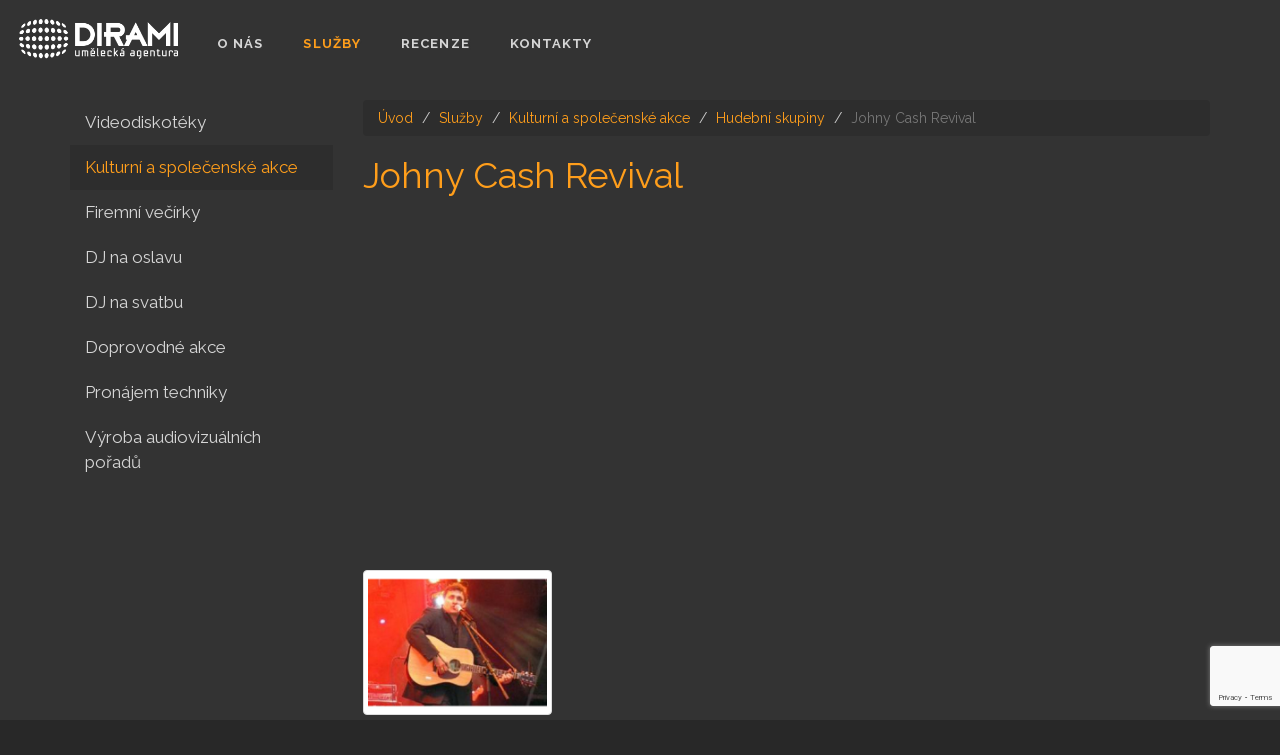

--- FILE ---
content_type: text/html;charset=UTF-8
request_url: https://www.dirami.cz/sluzby/kulturni-a-spolecenske-akce/hudebni-skupiny/johny-cash-revival/
body_size: 3934
content:
<!DOCTYPE html>
<html lang="cs">
<head>
  <meta charset="utf-8">
  
  <title>Johny Cash Revival - DIRAMI, umělecká agentura, s.r.o.</title>
  <meta property="og:title" content="Johny Cash Revival - DIRAMI, umělecká agentura, s.r.o." />
  <meta name="title" content="Johny Cash Revival - DIRAMI, umělecká agentura, s.r.o." />
  <meta property="og:description" content="" />
  <meta name="description" content="" />
  <meta property="og:url" content="https://www.dirami.cz/sluzby/kulturni-a-spolecenske-akce/hudebni-skupiny/johny-cash-revival/" />
  
  <meta name="author" value="DIRAMI, umělecká agentura, s.r.o." />
<meta property="og:image" content="https://www.dirami.cz/site/44/assets/uploads/2306/dirami_facebook.jpg">


<!-- Google Tag Manager -->
<script>(function(w,d,s,l,i){w[l]=w[l]||[];w[l].push({'gtm.start':
new Date().getTime(),event:'gtm.js'});var f=d.getElementsByTagName(s)[0],
j=d.createElement(s),dl=l!='dataLayer'?'&l='+l:'';j.async=true;j.src=
'https://www.googletagmanager.com/gtm.js?id='+i+dl;f.parentNode.insertBefore(j,f);
})(window,document,'script','dataLayer','GTM-PW8JPN2');</script>
<!-- End Google Tag Manager -->
  <meta name="viewport" content="width=device-width, initial-scale=1.0">

  <link rel="preconnect" href="https://fonts.googleapis.com">
  <link rel="preconnect" href="https://fonts.gstatic.com" crossorigin>
  <link href="https://fonts.googleapis.com/css2?family=Raleway:wght@400;700&display=swap" rel="stylesheet">
  <link rel="stylesheet" href="/site/44/tmp/cache/792c7a16f85fc69c0286f758a9ad09f3.css?14" />
  <link rel="apple-touch-icon" sizes="180x180" href="/site/44/assets/images/apple-touch-icon.png">
  <link rel="icon" type="image/png" sizes="32x32" href="/site/44/assets/images/favicon-32x32.png">
  <link rel="icon" type="image/png" sizes="16x16" href="/site/44/assets/images/favicon-16x16.png">
  <link rel="manifest" href="/site/44/assets/images/site.webmanifest">
  <link rel="mask-icon" href="/site/44/assets/images/safari-pinned-tab.svg" color="#5bbad5">
  <link rel="shortcut icon" href="/site/44/assets/images/favicon.ico">
  <meta name="msapplication-TileColor" content="#da532c">
  <meta name="msapplication-config" content="/site/44/assets/images/browserconfig.xml">
  <meta name="theme-color" content="#333">
</head>
<body id="page-johny-cash-revival">
  <!-- Google Tag Manager (noscript) -->
<noscript><iframe src="https://www.googletagmanager.com/ns.html?id=GTM-PW8JPN2"
height="0" width="0" style="display:none;visibility:hidden"></iframe></noscript>
<!-- End Google Tag Manager (noscript) -->
    <a class="sr-only sr-only-focusable" href="#content">Přeskočit na obsah</a>

  <nav id="topNav" class="navbar navbar-default navbar-fixed-top py-4">
      <div class="container-fluid">
          <div class="navbar-header">
              <button type="button" class="navbar-toggle collapsed" data-toggle="collapse" data-target="#bs-navbar">
                  <span class="sr-only">Navigace</span>
                  <span class="icon-bar"></span>
                  <span class="icon-bar"></span>
                  <span class="icon-bar"></span>
              </button>
              <a class="navbar-brand " title="DIRAMI, umělecká agentura, s.r.o." href="https://www.dirami.cz">
                <img src="https://www.dirami.cz/site/44/assets/images/logo.png" alt="- DIRAMI, umělecká agentura, s.r.o." height="40" />
              </a>
          </div>
          <div class="navbar-collapse collapse" id="bs-navbar">
              <ul class="nav navbar-nav">
                  <!--page-scroll #one-->
                                                                        
                  <li class="">
                      <a class="" href="https://www.dirami.cz/o-nas/" title="O nás">O nás</a>
                  </li>
                  
                                                      
                  <li class="active">
                      <a class="" href="https://www.dirami.cz/sluzby/" title="Služby">Služby</a>
                  </li>
                  
                                    
                  <li class="hidden-md hidden-lg level2 ">
                      <a class="" href="https://www.dirami.cz/sluzby/videodiskoteky/" title="Videodiskotéky">Videodiskotéky</a>
                  </li>
                                                      
                  <li class="hidden-md hidden-lg level2 active">
                      <a class="" href="https://www.dirami.cz/sluzby/kulturni-a-spolecenske-akce/" title="Kulturní a společenské akce">Kulturní a společenské akce</a>
                  </li>
                                                      
                  <li class="hidden-md hidden-lg level2 ">
                      <a class="" href="https://www.dirami.cz/sluzby/firemni-vecirky/" title="Firemní večírky">Firemní večírky</a>
                  </li>
                                                      
                  <li class="hidden-md hidden-lg level2 ">
                      <a class="" href="https://www.dirami.cz/sluzby/dj-na-oslavu/" title="DJ na oslavu">DJ na oslavu</a>
                  </li>
                                                      
                  <li class="hidden-md hidden-lg level2 ">
                      <a class="" href="https://www.dirami.cz/sluzby/dj-na-svatbu/" title="DJ na svatbu">DJ na svatbu</a>
                  </li>
                                                      
                  <li class="hidden-md hidden-lg level2 ">
                      <a class="" href="https://www.dirami.cz/sluzby/doprovodne-akce/" title="Doprovodné akce">Doprovodné akce</a>
                  </li>
                                                      
                  <li class="hidden-md hidden-lg level2 ">
                      <a class="" href="https://www.dirami.cz/sluzby/pronajem-techniky/" title="Pronájem techniky">Pronájem techniky</a>
                  </li>
                                                      
                  <li class="hidden-md hidden-lg level2 ">
                      <a class="" href="https://www.dirami.cz/sluzby/vyroba-audiovizualnich-poradu/" title="Výroba audiovizuálních pořadů">Výroba audiovizuálních pořadů</a>
                  </li>
                                    
                  
                                                      
                  <li class="">
                      <a class="" href="https://www.dirami.cz/recenze/" title="Recenze">Recenze</a>
                  </li>
                  
                                                      
                  <li class="">
                      <a class="" href="https://www.dirami.cz/kontakty/" title="Kontakty">Kontakty</a>
                  </li>
                  
                                                                                                                                                                  
              </ul>
          </div>
      </div>
  </nav>

  
  
  <section class="bg-primary" id="content">
    <div class="container">
      <div class="row">
          
          <div class="col-lg-9 col-md-9 col-sm-12 col-lg-push-3 col-md-push-3">
          
              
    <nav aria-label="breadcrumb">
      <ol class="breadcrumb">
                
        <li class="breadcrumb-item"><a href="https://www.dirami.cz/" title="Úvod">Úvod</a></li>
                        
        <li class="breadcrumb-item"><a href="https://www.dirami.cz/sluzby/" title="Služby">Služby</a></li>
                        
        <li class="breadcrumb-item"><a href="https://www.dirami.cz/sluzby/kulturni-a-spolecenske-akce/" title="Kulturní a společenské akce">Kulturní a společenské akce</a></li>
                        
        <li class="breadcrumb-item"><a href="https://www.dirami.cz/sluzby/kulturni-a-spolecenske-akce/hudebni-skupiny/" title="Hudební skupiny">Hudební skupiny</a></li>
                        
        <li class="breadcrumb-item active" aria-current="page">Johny Cash Revival</li>
                      </ol>
    </nav>

              <div id="main">
                <h1 class="text-primary">Johny Cash Revival</h1>
                
                
                
      


<object width="385" height="310"><param name="movie" value="http://www.youtube.com/v/JWHN76v0Z40&amp;hl=cs_CZ&amp;fs=1&amp;color1=0x006699&amp;color2=0x54abd6">
<param name="allowFullScreen" value="true">
<param name="allowscriptaccess" value="always">
<embed src="http://www.youtube.com/v/JWHN76v0Z40&amp;hl=cs_CZ&amp;fs=1&amp;color1=0x006699&amp;color2=0x54abd6" type="application/x-shockwave-flash" allowscriptaccess="always" allowfullscreen="true" width="385" height="310"></embed></object>
<br><br>
      

                
                
                
                
                
                <div class="gallery">
                  <div class="row">
                    
                    <div class="col-lg-3 col-sm-12">
                      <a href="/resizer/1400x1400x0/old/6470_preview.jpg" title="Johny Cash Revival" class="thumbnail" data-fslightbox="gallery">
                        <img src="/resizer/400x300x1/old/6470_preview.jpg" alt="Johny Cash Revival" />
                      </a>
                    </div>
                                      </div>
                </div>
                
                            </div>
          </div>
          
          <div class="col-lg-3 col-md-3 col-sm-12 col-lg-pull-9 col-md-pull-9">

            <ul class="nav">
              
              <li class=""><a class="nav-link" href="https://www.dirami.cz/sluzby/videodiskoteky/" title="Videodiskotéky">Videodiskotéky</a></li>
              
              <li class="active"><a class="nav-link" href="https://www.dirami.cz/sluzby/kulturni-a-spolecenske-akce/" title="Kulturní a společenské akce">Kulturní a společenské akce</a></li>
              
              <li class=""><a class="nav-link" href="https://www.dirami.cz/sluzby/firemni-vecirky/" title="Firemní večírky">Firemní večírky</a></li>
              
              <li class=""><a class="nav-link" href="https://www.dirami.cz/sluzby/dj-na-oslavu/" title="DJ na oslavu">DJ na oslavu</a></li>
              
              <li class=""><a class="nav-link" href="https://www.dirami.cz/sluzby/dj-na-svatbu/" title="DJ na svatbu">DJ na svatbu</a></li>
              
              <li class=""><a class="nav-link" href="https://www.dirami.cz/sluzby/doprovodne-akce/" title="Doprovodné akce">Doprovodné akce</a></li>
              
              <li class=""><a class="nav-link" href="https://www.dirami.cz/sluzby/pronajem-techniky/" title="Pronájem techniky">Pronájem techniky</a></li>
              
              <li class=""><a class="nav-link" href="https://www.dirami.cz/sluzby/vyroba-audiovizualnich-poradu/" title="Výroba audiovizuálních pořadů">Výroba audiovizuálních pořadů</a></li>
              
            </ul>
          </div>
          
      </div>
    </div>
  </section>

  
  <section id="formular">
      <div class="container">
          <div class="row">
              <div class="col-lg-8 col-lg-offset-2 text-center">
                  <h2 class="margin-top-0 wow fadeIn">Máte zájem o více informací?</h2>
                  <hr class="primary">
                  <p>Využijte poptávkového formuláře či volejte na telefon 602 364 207.</p>
              </div>
              <div class="col-lg-10 col-lg-offset-1 text-center">
                  <form class="contact-form row" method="post" action=".">
                                                                  
                      <input type="hidden" name="form[contactform][672][2435]" value="Johny Cash Revival" />
                                                                  
                      <div class="col-md-4">
                        <label></label>
                        
                        <input value="" type="text" class="form-control" name="form[contactform][672][2430]" placeholder="Jméno a příjmení" required>
                                              </div>
                                                                  
                      <div class="col-md-4">
                        <label></label>
                        
                        <input value="" type="email" class="form-control" name="form[contactform][672][2431]" placeholder="E-mail" required>
                                              </div>
                                                                  
                      <div class="col-md-4">
                        <label></label>
                        
                        <input value="" type="text" class="form-control" name="form[contactform][672][2432]" placeholder="Telefon" >
                                              </div>
                                                                  
                      <div class="col-md-12">
                        <label></label>
                        
                        <textarea class="form-control" rows="9" name="form[contactform][672][2433]" placeholder="Zpráva" required></textarea>
                                              </div>
                                                                  
                      <script src="https://www.google.com/recaptcha/api.js?render=6LdvlgUkAAAAANmBvqFwaF2WdpHL8KQnjZUlCHiY"></script>
                      <input type="hidden" id="g-recaptcha-response" name="form[contactform][672][2434]">
                      <script>
                      
                      grecaptcha.ready(function() {
                          grecaptcha.execute('6LdvlgUkAAAAANmBvqFwaF2WdpHL8KQnjZUlCHiY', {action: 'action_name'}).then(function(token) { document.getElementById('g-recaptcha-response').value = token; });
                      });
                      
                      </script>
                                                                                        <div class="col-md-12">
                        <p><a title="Zpracování osobních údajů" href="../../../../../zpracovani-osobnich-udaju/" target="_blank">Informace o zpracování osobních údajů</a></p>
                      </div>
                      <div class="col-md-4 col-md-offset-4">
                          <label></label>
                          <button type="submit" class="btn btn-primary btn-block btn-lg">Odeslat <i class="ion-android-arrow-forward"></i></button>
                      </div>
                  </form>
              </div>
          </div>
      </div>
  </section>
  
  <footer id="footer">
      <div class="container-fluid">
          <div class="row">
              <div class="col-xs-12 col-sm-3 column sm-text-center">
                  
                  <h4>Naše služby</h4>
                  
                  <ul class="list-unstyled">
                                                                                                                                                                
                    <li><a href="https://www.dirami.cz/sluzby/videodiskoteky/" title="Videodiskotéky">Videodiskotéky</a></li>
                                                            
                    <li><a href="https://www.dirami.cz/sluzby/kulturni-a-spolecenske-akce/" title="Kulturní a společenské akce">Kulturní a společenské akce</a></li>
                                                            
                    <li><a href="https://www.dirami.cz/sluzby/firemni-vecirky/" title="Firemní večírky">Firemní večírky</a></li>
                                                                                                    
                    <li><a href="https://www.dirami.cz/sluzby/dj-na-svatbu/" title="DJ na svatbu">DJ na svatbu</a></li>
                                                                                                                                                                                                                                                                                                                                                                                                                                                                                                                    
                  </ul>
              </div>
              <div class="col-xs-12 col-sm-3 column sm-text-center">
                  
                  <h4>Další informace</h4>
                  
                  <ul class="list-unstyled">
                                                                                                                                                                                                                                                                                                                                                                                                                                                                                                                                                                                                                                            
                    <li><a href="https://www.dirami.cz/seznam-karaoke-skladeb/" title="Seznam karaoke skladeb">Seznam karaoke skladeb</a></li>
                                                                                
                    <li><a href="https://www.dirami.cz/zpracovani-osobnich-udaju/" title="Zpracování osobních údajů">Zpracování osobních údajů</a></li>
                                                                                
                    <li><a href="https://www.dirami.cz/cookies/" title="Cookies">Cookies</a></li>
                                                                                                  </ul>
              </div>
              <div class="col-xs-12 col-sm-3 column sm-text-center">
                  
                  <h4>Odběr novinek</h4>
                  <form action="https://dirami.ecomailapp.cz/public/subscribe/1/43c2cd496486bcc27217c3e790fb4088" method="post" target="_blank">
                      <div class="form-group">
                        <input type="email" required class="form-control" name="email" title="" placeholder="E-mail">
                      </div>
                      <div class="form-group">
                        <button class="btn btn-primary" type="submit" title="Přihlásit k odběru">Přihlásit k odběru</button>
                      </div>
                  </form>
                                </div>
              <div class="col-xs-12 col-sm-3 text-right sm-text-center">
                  
                  <h4>Sociální sítě</h4>
                                    <ul class="list-inline">
                    
                    <li><a rel="nofollow" href="https://www.facebook.com/VideodiskoMirkaRaise/" target="_blank" title="Facebook"><i class="icon-lg ion-social-facebook-outline"></i></a>&nbsp;</li>
                                        
                    <li><a rel="nofollow" href="https://www.instagram.com/mirek.rais/" target="_blank" title="Instagram"><i class="icon-lg ion-social-instagram-outline"></i></a>&nbsp;</li>
                                        
                    <li><a rel="nofollow" href="https://www.youtube.com/@MirekRais" target="_blank" title="YouTube"><i class="icon-lg ion-social-youtube-outline"></i></a>&nbsp;</li>
                                      </ul>
              </div>
          </div>
          <br />
          

          <p class="text-center text-muted small">&copy; DIRAMI, umělecká agentura, s.r.o. - Tvorba webových stránek: <a href="https://www.ondrejrais.dev" title="Tvorba webových stránek">Ondřej Rais</a></p>
      </div>
  </footer>
  <div id="galleryModal" class="modal fade" tabindex="-1" role="dialog" aria-hidden="true">
      <div class="modal-dialog modal-lg">
      <div class="modal-content">
        <div class="modal-body">
          <img src="" id="galleryImage" class="img-responsive" />
          <p>
              <br/>
              <button class="btn btn-primary btn-lg center-block" data-dismiss="modal" aria-hidden="true">Zavřít <i class="ion-android-close"></i></button>
          </p>
        </div>
      </div>
      </div>
  </div>
    <script src="/site/44/tmp/cache/6ff79aba670f2beb2327e5abfa59bbca.js?1"></script>
  
  </body>
</html>


--- FILE ---
content_type: text/html; charset=utf-8
request_url: https://www.google.com/recaptcha/api2/anchor?ar=1&k=6LdvlgUkAAAAANmBvqFwaF2WdpHL8KQnjZUlCHiY&co=aHR0cHM6Ly93d3cuZGlyYW1pLmN6OjQ0Mw..&hl=en&v=N67nZn4AqZkNcbeMu4prBgzg&size=invisible&anchor-ms=20000&execute-ms=30000&cb=l39z4txj728p
body_size: 48689
content:
<!DOCTYPE HTML><html dir="ltr" lang="en"><head><meta http-equiv="Content-Type" content="text/html; charset=UTF-8">
<meta http-equiv="X-UA-Compatible" content="IE=edge">
<title>reCAPTCHA</title>
<style type="text/css">
/* cyrillic-ext */
@font-face {
  font-family: 'Roboto';
  font-style: normal;
  font-weight: 400;
  font-stretch: 100%;
  src: url(//fonts.gstatic.com/s/roboto/v48/KFO7CnqEu92Fr1ME7kSn66aGLdTylUAMa3GUBHMdazTgWw.woff2) format('woff2');
  unicode-range: U+0460-052F, U+1C80-1C8A, U+20B4, U+2DE0-2DFF, U+A640-A69F, U+FE2E-FE2F;
}
/* cyrillic */
@font-face {
  font-family: 'Roboto';
  font-style: normal;
  font-weight: 400;
  font-stretch: 100%;
  src: url(//fonts.gstatic.com/s/roboto/v48/KFO7CnqEu92Fr1ME7kSn66aGLdTylUAMa3iUBHMdazTgWw.woff2) format('woff2');
  unicode-range: U+0301, U+0400-045F, U+0490-0491, U+04B0-04B1, U+2116;
}
/* greek-ext */
@font-face {
  font-family: 'Roboto';
  font-style: normal;
  font-weight: 400;
  font-stretch: 100%;
  src: url(//fonts.gstatic.com/s/roboto/v48/KFO7CnqEu92Fr1ME7kSn66aGLdTylUAMa3CUBHMdazTgWw.woff2) format('woff2');
  unicode-range: U+1F00-1FFF;
}
/* greek */
@font-face {
  font-family: 'Roboto';
  font-style: normal;
  font-weight: 400;
  font-stretch: 100%;
  src: url(//fonts.gstatic.com/s/roboto/v48/KFO7CnqEu92Fr1ME7kSn66aGLdTylUAMa3-UBHMdazTgWw.woff2) format('woff2');
  unicode-range: U+0370-0377, U+037A-037F, U+0384-038A, U+038C, U+038E-03A1, U+03A3-03FF;
}
/* math */
@font-face {
  font-family: 'Roboto';
  font-style: normal;
  font-weight: 400;
  font-stretch: 100%;
  src: url(//fonts.gstatic.com/s/roboto/v48/KFO7CnqEu92Fr1ME7kSn66aGLdTylUAMawCUBHMdazTgWw.woff2) format('woff2');
  unicode-range: U+0302-0303, U+0305, U+0307-0308, U+0310, U+0312, U+0315, U+031A, U+0326-0327, U+032C, U+032F-0330, U+0332-0333, U+0338, U+033A, U+0346, U+034D, U+0391-03A1, U+03A3-03A9, U+03B1-03C9, U+03D1, U+03D5-03D6, U+03F0-03F1, U+03F4-03F5, U+2016-2017, U+2034-2038, U+203C, U+2040, U+2043, U+2047, U+2050, U+2057, U+205F, U+2070-2071, U+2074-208E, U+2090-209C, U+20D0-20DC, U+20E1, U+20E5-20EF, U+2100-2112, U+2114-2115, U+2117-2121, U+2123-214F, U+2190, U+2192, U+2194-21AE, U+21B0-21E5, U+21F1-21F2, U+21F4-2211, U+2213-2214, U+2216-22FF, U+2308-230B, U+2310, U+2319, U+231C-2321, U+2336-237A, U+237C, U+2395, U+239B-23B7, U+23D0, U+23DC-23E1, U+2474-2475, U+25AF, U+25B3, U+25B7, U+25BD, U+25C1, U+25CA, U+25CC, U+25FB, U+266D-266F, U+27C0-27FF, U+2900-2AFF, U+2B0E-2B11, U+2B30-2B4C, U+2BFE, U+3030, U+FF5B, U+FF5D, U+1D400-1D7FF, U+1EE00-1EEFF;
}
/* symbols */
@font-face {
  font-family: 'Roboto';
  font-style: normal;
  font-weight: 400;
  font-stretch: 100%;
  src: url(//fonts.gstatic.com/s/roboto/v48/KFO7CnqEu92Fr1ME7kSn66aGLdTylUAMaxKUBHMdazTgWw.woff2) format('woff2');
  unicode-range: U+0001-000C, U+000E-001F, U+007F-009F, U+20DD-20E0, U+20E2-20E4, U+2150-218F, U+2190, U+2192, U+2194-2199, U+21AF, U+21E6-21F0, U+21F3, U+2218-2219, U+2299, U+22C4-22C6, U+2300-243F, U+2440-244A, U+2460-24FF, U+25A0-27BF, U+2800-28FF, U+2921-2922, U+2981, U+29BF, U+29EB, U+2B00-2BFF, U+4DC0-4DFF, U+FFF9-FFFB, U+10140-1018E, U+10190-1019C, U+101A0, U+101D0-101FD, U+102E0-102FB, U+10E60-10E7E, U+1D2C0-1D2D3, U+1D2E0-1D37F, U+1F000-1F0FF, U+1F100-1F1AD, U+1F1E6-1F1FF, U+1F30D-1F30F, U+1F315, U+1F31C, U+1F31E, U+1F320-1F32C, U+1F336, U+1F378, U+1F37D, U+1F382, U+1F393-1F39F, U+1F3A7-1F3A8, U+1F3AC-1F3AF, U+1F3C2, U+1F3C4-1F3C6, U+1F3CA-1F3CE, U+1F3D4-1F3E0, U+1F3ED, U+1F3F1-1F3F3, U+1F3F5-1F3F7, U+1F408, U+1F415, U+1F41F, U+1F426, U+1F43F, U+1F441-1F442, U+1F444, U+1F446-1F449, U+1F44C-1F44E, U+1F453, U+1F46A, U+1F47D, U+1F4A3, U+1F4B0, U+1F4B3, U+1F4B9, U+1F4BB, U+1F4BF, U+1F4C8-1F4CB, U+1F4D6, U+1F4DA, U+1F4DF, U+1F4E3-1F4E6, U+1F4EA-1F4ED, U+1F4F7, U+1F4F9-1F4FB, U+1F4FD-1F4FE, U+1F503, U+1F507-1F50B, U+1F50D, U+1F512-1F513, U+1F53E-1F54A, U+1F54F-1F5FA, U+1F610, U+1F650-1F67F, U+1F687, U+1F68D, U+1F691, U+1F694, U+1F698, U+1F6AD, U+1F6B2, U+1F6B9-1F6BA, U+1F6BC, U+1F6C6-1F6CF, U+1F6D3-1F6D7, U+1F6E0-1F6EA, U+1F6F0-1F6F3, U+1F6F7-1F6FC, U+1F700-1F7FF, U+1F800-1F80B, U+1F810-1F847, U+1F850-1F859, U+1F860-1F887, U+1F890-1F8AD, U+1F8B0-1F8BB, U+1F8C0-1F8C1, U+1F900-1F90B, U+1F93B, U+1F946, U+1F984, U+1F996, U+1F9E9, U+1FA00-1FA6F, U+1FA70-1FA7C, U+1FA80-1FA89, U+1FA8F-1FAC6, U+1FACE-1FADC, U+1FADF-1FAE9, U+1FAF0-1FAF8, U+1FB00-1FBFF;
}
/* vietnamese */
@font-face {
  font-family: 'Roboto';
  font-style: normal;
  font-weight: 400;
  font-stretch: 100%;
  src: url(//fonts.gstatic.com/s/roboto/v48/KFO7CnqEu92Fr1ME7kSn66aGLdTylUAMa3OUBHMdazTgWw.woff2) format('woff2');
  unicode-range: U+0102-0103, U+0110-0111, U+0128-0129, U+0168-0169, U+01A0-01A1, U+01AF-01B0, U+0300-0301, U+0303-0304, U+0308-0309, U+0323, U+0329, U+1EA0-1EF9, U+20AB;
}
/* latin-ext */
@font-face {
  font-family: 'Roboto';
  font-style: normal;
  font-weight: 400;
  font-stretch: 100%;
  src: url(//fonts.gstatic.com/s/roboto/v48/KFO7CnqEu92Fr1ME7kSn66aGLdTylUAMa3KUBHMdazTgWw.woff2) format('woff2');
  unicode-range: U+0100-02BA, U+02BD-02C5, U+02C7-02CC, U+02CE-02D7, U+02DD-02FF, U+0304, U+0308, U+0329, U+1D00-1DBF, U+1E00-1E9F, U+1EF2-1EFF, U+2020, U+20A0-20AB, U+20AD-20C0, U+2113, U+2C60-2C7F, U+A720-A7FF;
}
/* latin */
@font-face {
  font-family: 'Roboto';
  font-style: normal;
  font-weight: 400;
  font-stretch: 100%;
  src: url(//fonts.gstatic.com/s/roboto/v48/KFO7CnqEu92Fr1ME7kSn66aGLdTylUAMa3yUBHMdazQ.woff2) format('woff2');
  unicode-range: U+0000-00FF, U+0131, U+0152-0153, U+02BB-02BC, U+02C6, U+02DA, U+02DC, U+0304, U+0308, U+0329, U+2000-206F, U+20AC, U+2122, U+2191, U+2193, U+2212, U+2215, U+FEFF, U+FFFD;
}
/* cyrillic-ext */
@font-face {
  font-family: 'Roboto';
  font-style: normal;
  font-weight: 500;
  font-stretch: 100%;
  src: url(//fonts.gstatic.com/s/roboto/v48/KFO7CnqEu92Fr1ME7kSn66aGLdTylUAMa3GUBHMdazTgWw.woff2) format('woff2');
  unicode-range: U+0460-052F, U+1C80-1C8A, U+20B4, U+2DE0-2DFF, U+A640-A69F, U+FE2E-FE2F;
}
/* cyrillic */
@font-face {
  font-family: 'Roboto';
  font-style: normal;
  font-weight: 500;
  font-stretch: 100%;
  src: url(//fonts.gstatic.com/s/roboto/v48/KFO7CnqEu92Fr1ME7kSn66aGLdTylUAMa3iUBHMdazTgWw.woff2) format('woff2');
  unicode-range: U+0301, U+0400-045F, U+0490-0491, U+04B0-04B1, U+2116;
}
/* greek-ext */
@font-face {
  font-family: 'Roboto';
  font-style: normal;
  font-weight: 500;
  font-stretch: 100%;
  src: url(//fonts.gstatic.com/s/roboto/v48/KFO7CnqEu92Fr1ME7kSn66aGLdTylUAMa3CUBHMdazTgWw.woff2) format('woff2');
  unicode-range: U+1F00-1FFF;
}
/* greek */
@font-face {
  font-family: 'Roboto';
  font-style: normal;
  font-weight: 500;
  font-stretch: 100%;
  src: url(//fonts.gstatic.com/s/roboto/v48/KFO7CnqEu92Fr1ME7kSn66aGLdTylUAMa3-UBHMdazTgWw.woff2) format('woff2');
  unicode-range: U+0370-0377, U+037A-037F, U+0384-038A, U+038C, U+038E-03A1, U+03A3-03FF;
}
/* math */
@font-face {
  font-family: 'Roboto';
  font-style: normal;
  font-weight: 500;
  font-stretch: 100%;
  src: url(//fonts.gstatic.com/s/roboto/v48/KFO7CnqEu92Fr1ME7kSn66aGLdTylUAMawCUBHMdazTgWw.woff2) format('woff2');
  unicode-range: U+0302-0303, U+0305, U+0307-0308, U+0310, U+0312, U+0315, U+031A, U+0326-0327, U+032C, U+032F-0330, U+0332-0333, U+0338, U+033A, U+0346, U+034D, U+0391-03A1, U+03A3-03A9, U+03B1-03C9, U+03D1, U+03D5-03D6, U+03F0-03F1, U+03F4-03F5, U+2016-2017, U+2034-2038, U+203C, U+2040, U+2043, U+2047, U+2050, U+2057, U+205F, U+2070-2071, U+2074-208E, U+2090-209C, U+20D0-20DC, U+20E1, U+20E5-20EF, U+2100-2112, U+2114-2115, U+2117-2121, U+2123-214F, U+2190, U+2192, U+2194-21AE, U+21B0-21E5, U+21F1-21F2, U+21F4-2211, U+2213-2214, U+2216-22FF, U+2308-230B, U+2310, U+2319, U+231C-2321, U+2336-237A, U+237C, U+2395, U+239B-23B7, U+23D0, U+23DC-23E1, U+2474-2475, U+25AF, U+25B3, U+25B7, U+25BD, U+25C1, U+25CA, U+25CC, U+25FB, U+266D-266F, U+27C0-27FF, U+2900-2AFF, U+2B0E-2B11, U+2B30-2B4C, U+2BFE, U+3030, U+FF5B, U+FF5D, U+1D400-1D7FF, U+1EE00-1EEFF;
}
/* symbols */
@font-face {
  font-family: 'Roboto';
  font-style: normal;
  font-weight: 500;
  font-stretch: 100%;
  src: url(//fonts.gstatic.com/s/roboto/v48/KFO7CnqEu92Fr1ME7kSn66aGLdTylUAMaxKUBHMdazTgWw.woff2) format('woff2');
  unicode-range: U+0001-000C, U+000E-001F, U+007F-009F, U+20DD-20E0, U+20E2-20E4, U+2150-218F, U+2190, U+2192, U+2194-2199, U+21AF, U+21E6-21F0, U+21F3, U+2218-2219, U+2299, U+22C4-22C6, U+2300-243F, U+2440-244A, U+2460-24FF, U+25A0-27BF, U+2800-28FF, U+2921-2922, U+2981, U+29BF, U+29EB, U+2B00-2BFF, U+4DC0-4DFF, U+FFF9-FFFB, U+10140-1018E, U+10190-1019C, U+101A0, U+101D0-101FD, U+102E0-102FB, U+10E60-10E7E, U+1D2C0-1D2D3, U+1D2E0-1D37F, U+1F000-1F0FF, U+1F100-1F1AD, U+1F1E6-1F1FF, U+1F30D-1F30F, U+1F315, U+1F31C, U+1F31E, U+1F320-1F32C, U+1F336, U+1F378, U+1F37D, U+1F382, U+1F393-1F39F, U+1F3A7-1F3A8, U+1F3AC-1F3AF, U+1F3C2, U+1F3C4-1F3C6, U+1F3CA-1F3CE, U+1F3D4-1F3E0, U+1F3ED, U+1F3F1-1F3F3, U+1F3F5-1F3F7, U+1F408, U+1F415, U+1F41F, U+1F426, U+1F43F, U+1F441-1F442, U+1F444, U+1F446-1F449, U+1F44C-1F44E, U+1F453, U+1F46A, U+1F47D, U+1F4A3, U+1F4B0, U+1F4B3, U+1F4B9, U+1F4BB, U+1F4BF, U+1F4C8-1F4CB, U+1F4D6, U+1F4DA, U+1F4DF, U+1F4E3-1F4E6, U+1F4EA-1F4ED, U+1F4F7, U+1F4F9-1F4FB, U+1F4FD-1F4FE, U+1F503, U+1F507-1F50B, U+1F50D, U+1F512-1F513, U+1F53E-1F54A, U+1F54F-1F5FA, U+1F610, U+1F650-1F67F, U+1F687, U+1F68D, U+1F691, U+1F694, U+1F698, U+1F6AD, U+1F6B2, U+1F6B9-1F6BA, U+1F6BC, U+1F6C6-1F6CF, U+1F6D3-1F6D7, U+1F6E0-1F6EA, U+1F6F0-1F6F3, U+1F6F7-1F6FC, U+1F700-1F7FF, U+1F800-1F80B, U+1F810-1F847, U+1F850-1F859, U+1F860-1F887, U+1F890-1F8AD, U+1F8B0-1F8BB, U+1F8C0-1F8C1, U+1F900-1F90B, U+1F93B, U+1F946, U+1F984, U+1F996, U+1F9E9, U+1FA00-1FA6F, U+1FA70-1FA7C, U+1FA80-1FA89, U+1FA8F-1FAC6, U+1FACE-1FADC, U+1FADF-1FAE9, U+1FAF0-1FAF8, U+1FB00-1FBFF;
}
/* vietnamese */
@font-face {
  font-family: 'Roboto';
  font-style: normal;
  font-weight: 500;
  font-stretch: 100%;
  src: url(//fonts.gstatic.com/s/roboto/v48/KFO7CnqEu92Fr1ME7kSn66aGLdTylUAMa3OUBHMdazTgWw.woff2) format('woff2');
  unicode-range: U+0102-0103, U+0110-0111, U+0128-0129, U+0168-0169, U+01A0-01A1, U+01AF-01B0, U+0300-0301, U+0303-0304, U+0308-0309, U+0323, U+0329, U+1EA0-1EF9, U+20AB;
}
/* latin-ext */
@font-face {
  font-family: 'Roboto';
  font-style: normal;
  font-weight: 500;
  font-stretch: 100%;
  src: url(//fonts.gstatic.com/s/roboto/v48/KFO7CnqEu92Fr1ME7kSn66aGLdTylUAMa3KUBHMdazTgWw.woff2) format('woff2');
  unicode-range: U+0100-02BA, U+02BD-02C5, U+02C7-02CC, U+02CE-02D7, U+02DD-02FF, U+0304, U+0308, U+0329, U+1D00-1DBF, U+1E00-1E9F, U+1EF2-1EFF, U+2020, U+20A0-20AB, U+20AD-20C0, U+2113, U+2C60-2C7F, U+A720-A7FF;
}
/* latin */
@font-face {
  font-family: 'Roboto';
  font-style: normal;
  font-weight: 500;
  font-stretch: 100%;
  src: url(//fonts.gstatic.com/s/roboto/v48/KFO7CnqEu92Fr1ME7kSn66aGLdTylUAMa3yUBHMdazQ.woff2) format('woff2');
  unicode-range: U+0000-00FF, U+0131, U+0152-0153, U+02BB-02BC, U+02C6, U+02DA, U+02DC, U+0304, U+0308, U+0329, U+2000-206F, U+20AC, U+2122, U+2191, U+2193, U+2212, U+2215, U+FEFF, U+FFFD;
}
/* cyrillic-ext */
@font-face {
  font-family: 'Roboto';
  font-style: normal;
  font-weight: 900;
  font-stretch: 100%;
  src: url(//fonts.gstatic.com/s/roboto/v48/KFO7CnqEu92Fr1ME7kSn66aGLdTylUAMa3GUBHMdazTgWw.woff2) format('woff2');
  unicode-range: U+0460-052F, U+1C80-1C8A, U+20B4, U+2DE0-2DFF, U+A640-A69F, U+FE2E-FE2F;
}
/* cyrillic */
@font-face {
  font-family: 'Roboto';
  font-style: normal;
  font-weight: 900;
  font-stretch: 100%;
  src: url(//fonts.gstatic.com/s/roboto/v48/KFO7CnqEu92Fr1ME7kSn66aGLdTylUAMa3iUBHMdazTgWw.woff2) format('woff2');
  unicode-range: U+0301, U+0400-045F, U+0490-0491, U+04B0-04B1, U+2116;
}
/* greek-ext */
@font-face {
  font-family: 'Roboto';
  font-style: normal;
  font-weight: 900;
  font-stretch: 100%;
  src: url(//fonts.gstatic.com/s/roboto/v48/KFO7CnqEu92Fr1ME7kSn66aGLdTylUAMa3CUBHMdazTgWw.woff2) format('woff2');
  unicode-range: U+1F00-1FFF;
}
/* greek */
@font-face {
  font-family: 'Roboto';
  font-style: normal;
  font-weight: 900;
  font-stretch: 100%;
  src: url(//fonts.gstatic.com/s/roboto/v48/KFO7CnqEu92Fr1ME7kSn66aGLdTylUAMa3-UBHMdazTgWw.woff2) format('woff2');
  unicode-range: U+0370-0377, U+037A-037F, U+0384-038A, U+038C, U+038E-03A1, U+03A3-03FF;
}
/* math */
@font-face {
  font-family: 'Roboto';
  font-style: normal;
  font-weight: 900;
  font-stretch: 100%;
  src: url(//fonts.gstatic.com/s/roboto/v48/KFO7CnqEu92Fr1ME7kSn66aGLdTylUAMawCUBHMdazTgWw.woff2) format('woff2');
  unicode-range: U+0302-0303, U+0305, U+0307-0308, U+0310, U+0312, U+0315, U+031A, U+0326-0327, U+032C, U+032F-0330, U+0332-0333, U+0338, U+033A, U+0346, U+034D, U+0391-03A1, U+03A3-03A9, U+03B1-03C9, U+03D1, U+03D5-03D6, U+03F0-03F1, U+03F4-03F5, U+2016-2017, U+2034-2038, U+203C, U+2040, U+2043, U+2047, U+2050, U+2057, U+205F, U+2070-2071, U+2074-208E, U+2090-209C, U+20D0-20DC, U+20E1, U+20E5-20EF, U+2100-2112, U+2114-2115, U+2117-2121, U+2123-214F, U+2190, U+2192, U+2194-21AE, U+21B0-21E5, U+21F1-21F2, U+21F4-2211, U+2213-2214, U+2216-22FF, U+2308-230B, U+2310, U+2319, U+231C-2321, U+2336-237A, U+237C, U+2395, U+239B-23B7, U+23D0, U+23DC-23E1, U+2474-2475, U+25AF, U+25B3, U+25B7, U+25BD, U+25C1, U+25CA, U+25CC, U+25FB, U+266D-266F, U+27C0-27FF, U+2900-2AFF, U+2B0E-2B11, U+2B30-2B4C, U+2BFE, U+3030, U+FF5B, U+FF5D, U+1D400-1D7FF, U+1EE00-1EEFF;
}
/* symbols */
@font-face {
  font-family: 'Roboto';
  font-style: normal;
  font-weight: 900;
  font-stretch: 100%;
  src: url(//fonts.gstatic.com/s/roboto/v48/KFO7CnqEu92Fr1ME7kSn66aGLdTylUAMaxKUBHMdazTgWw.woff2) format('woff2');
  unicode-range: U+0001-000C, U+000E-001F, U+007F-009F, U+20DD-20E0, U+20E2-20E4, U+2150-218F, U+2190, U+2192, U+2194-2199, U+21AF, U+21E6-21F0, U+21F3, U+2218-2219, U+2299, U+22C4-22C6, U+2300-243F, U+2440-244A, U+2460-24FF, U+25A0-27BF, U+2800-28FF, U+2921-2922, U+2981, U+29BF, U+29EB, U+2B00-2BFF, U+4DC0-4DFF, U+FFF9-FFFB, U+10140-1018E, U+10190-1019C, U+101A0, U+101D0-101FD, U+102E0-102FB, U+10E60-10E7E, U+1D2C0-1D2D3, U+1D2E0-1D37F, U+1F000-1F0FF, U+1F100-1F1AD, U+1F1E6-1F1FF, U+1F30D-1F30F, U+1F315, U+1F31C, U+1F31E, U+1F320-1F32C, U+1F336, U+1F378, U+1F37D, U+1F382, U+1F393-1F39F, U+1F3A7-1F3A8, U+1F3AC-1F3AF, U+1F3C2, U+1F3C4-1F3C6, U+1F3CA-1F3CE, U+1F3D4-1F3E0, U+1F3ED, U+1F3F1-1F3F3, U+1F3F5-1F3F7, U+1F408, U+1F415, U+1F41F, U+1F426, U+1F43F, U+1F441-1F442, U+1F444, U+1F446-1F449, U+1F44C-1F44E, U+1F453, U+1F46A, U+1F47D, U+1F4A3, U+1F4B0, U+1F4B3, U+1F4B9, U+1F4BB, U+1F4BF, U+1F4C8-1F4CB, U+1F4D6, U+1F4DA, U+1F4DF, U+1F4E3-1F4E6, U+1F4EA-1F4ED, U+1F4F7, U+1F4F9-1F4FB, U+1F4FD-1F4FE, U+1F503, U+1F507-1F50B, U+1F50D, U+1F512-1F513, U+1F53E-1F54A, U+1F54F-1F5FA, U+1F610, U+1F650-1F67F, U+1F687, U+1F68D, U+1F691, U+1F694, U+1F698, U+1F6AD, U+1F6B2, U+1F6B9-1F6BA, U+1F6BC, U+1F6C6-1F6CF, U+1F6D3-1F6D7, U+1F6E0-1F6EA, U+1F6F0-1F6F3, U+1F6F7-1F6FC, U+1F700-1F7FF, U+1F800-1F80B, U+1F810-1F847, U+1F850-1F859, U+1F860-1F887, U+1F890-1F8AD, U+1F8B0-1F8BB, U+1F8C0-1F8C1, U+1F900-1F90B, U+1F93B, U+1F946, U+1F984, U+1F996, U+1F9E9, U+1FA00-1FA6F, U+1FA70-1FA7C, U+1FA80-1FA89, U+1FA8F-1FAC6, U+1FACE-1FADC, U+1FADF-1FAE9, U+1FAF0-1FAF8, U+1FB00-1FBFF;
}
/* vietnamese */
@font-face {
  font-family: 'Roboto';
  font-style: normal;
  font-weight: 900;
  font-stretch: 100%;
  src: url(//fonts.gstatic.com/s/roboto/v48/KFO7CnqEu92Fr1ME7kSn66aGLdTylUAMa3OUBHMdazTgWw.woff2) format('woff2');
  unicode-range: U+0102-0103, U+0110-0111, U+0128-0129, U+0168-0169, U+01A0-01A1, U+01AF-01B0, U+0300-0301, U+0303-0304, U+0308-0309, U+0323, U+0329, U+1EA0-1EF9, U+20AB;
}
/* latin-ext */
@font-face {
  font-family: 'Roboto';
  font-style: normal;
  font-weight: 900;
  font-stretch: 100%;
  src: url(//fonts.gstatic.com/s/roboto/v48/KFO7CnqEu92Fr1ME7kSn66aGLdTylUAMa3KUBHMdazTgWw.woff2) format('woff2');
  unicode-range: U+0100-02BA, U+02BD-02C5, U+02C7-02CC, U+02CE-02D7, U+02DD-02FF, U+0304, U+0308, U+0329, U+1D00-1DBF, U+1E00-1E9F, U+1EF2-1EFF, U+2020, U+20A0-20AB, U+20AD-20C0, U+2113, U+2C60-2C7F, U+A720-A7FF;
}
/* latin */
@font-face {
  font-family: 'Roboto';
  font-style: normal;
  font-weight: 900;
  font-stretch: 100%;
  src: url(//fonts.gstatic.com/s/roboto/v48/KFO7CnqEu92Fr1ME7kSn66aGLdTylUAMa3yUBHMdazQ.woff2) format('woff2');
  unicode-range: U+0000-00FF, U+0131, U+0152-0153, U+02BB-02BC, U+02C6, U+02DA, U+02DC, U+0304, U+0308, U+0329, U+2000-206F, U+20AC, U+2122, U+2191, U+2193, U+2212, U+2215, U+FEFF, U+FFFD;
}

</style>
<link rel="stylesheet" type="text/css" href="https://www.gstatic.com/recaptcha/releases/N67nZn4AqZkNcbeMu4prBgzg/styles__ltr.css">
<script nonce="av54u_PLPbIj7Q-K8ngcIA" type="text/javascript">window['__recaptcha_api'] = 'https://www.google.com/recaptcha/api2/';</script>
<script type="text/javascript" src="https://www.gstatic.com/recaptcha/releases/N67nZn4AqZkNcbeMu4prBgzg/recaptcha__en.js" nonce="av54u_PLPbIj7Q-K8ngcIA">
      
    </script></head>
<body><div id="rc-anchor-alert" class="rc-anchor-alert"></div>
<input type="hidden" id="recaptcha-token" value="[base64]">
<script type="text/javascript" nonce="av54u_PLPbIj7Q-K8ngcIA">
      recaptcha.anchor.Main.init("[\x22ainput\x22,[\x22bgdata\x22,\x22\x22,\[base64]/[base64]/[base64]/[base64]/[base64]/[base64]/[base64]/[base64]/[base64]/[base64]/[base64]/[base64]/[base64]/[base64]\x22,\[base64]\x22,\x22w6HCkmvDgMOpe8K5wqVqwp/Dn8Kfwqk7wp/Cn8KPw7hAw5hWwojDiMOQw6fCtyLDlyfClcOmfQXCgsKdBMOiwr/ColjDvMKGw5JdU8KYw7EZAcOta8KrwrcGM8KAw5zDr8OuVA3Cpm/DsVUIwrUAakV+JRXDnWPCs8O7FT9Bw7Y4wo17w4zDpcKkw5kILMKYw7p6woAHwrnChAHDu33CisKmw6XDv2rCqsOawp7ChxfChsOjb8KoLw7CljTCkVfDpcO2NFRhwq/DqcO6w5BoSANwwp3Dq3fDuMKHZTTCgsOyw7DCtsKSwp/CnsKrwr8swrvCrGDCsj3CrXnDs8K+OC7DnMK9CsO7dMOgG1xRw4LCnXDDpBMBw6fCnMOmwpVbCcK8LwxxHMK8w6cwwqfClsOoNsKXcSVBwr/Du1nDiko4DjnDjMOIwqxLw4BcwoLCkmnCucOvW8OSwq4WDMOnDMKXw77DpWEwKsODQ07CpBHDpRYOXMOiw6PDmH8iSMKOwr9AFsOcXBjCtMKQIsKnd8OkCyjCqMO5C8OsO20QaGLDjMKML8KrwrlpA1dCw5UNYsK3w7/DpcOnNsKdwqZnQ0/DomrCs0tdF8KeMcOdw4HDrjvDpsKpEcOACELCh8ODCX4ueDDCuS/CisOgw6HDuTbDl2Zxw4x6cBg9AmR4acK7wp7DkA/CgjbDnsOGw6cWwpBvwp4gX8K7YcOMw49/DQEpfF7DgW4FbsOkwrZDwr/CkMOdSsKdwr3Co8ORwoPCtcOlPsKJwqZATMOJwrPCpMOwwrDDkMOdw6s2McKAbsOEw4bDm8KPw5lkwqjDgMO7fxQ8ExNiw7Z/fnwNw7ggw6cUS0nCjMKzw7JfwrVBSg/[base64]/wqxjwo4AwrvCtE/CvcKQHgvChVHDq8ORMFTCvMK+aR3CusOiXlAWw5/CknrDocOecMKcXx/ChcKJw7/DvsKlwrjDpFQrSWZSfsKsCFlqwpF9csOgwp1/J35fw5vCqTklOTBQw4jDnsO/JcOsw7VGw5Vmw4ExwoLDtm5pKw5LKhNOHmfCr8OXWyMuCUzDrEzDvAXDjsOuLUNAMl43a8KmwrvDnFZzAgA8w6zClMO+MsOUw74UYsOcF0YdHEHCvMKuLhzClTdsWcK4w7fCkcKWDsKOCsONMQ3DocOIwofDlA/DsHpte8KJwrvDvcOsw4RZw4g/w7HCnkHDmgxtCsOBwq3CjcKGJBRheMK9w4xNwqTDsVXCv8KpbW0Mw5oNwrd8Q8K5ZhwcQ8OeTcOvw7XCsQNkwotwwr3Dj10Jwpwvw4HDscKtd8Ksw5zCswBKw5BmCBglw63DjcKXw4/DjsK2dW3Djj7Cu8KQYC0YF0fDpcK0GMOWaQNkAgwfFn3DqMONEFtWJFpawo3DigDCv8Kuw7pNw5zCj3Agw6wewqtKdVvDg8OEPcOSwo/[base64]/[base64]/Dp8KdesKLV8K2wpNlw6IwHRRsDw/DrcONwpfDrsOnbVFcTsO3BT8qw6lOHjFdXcOJZMOvBwzCpBzCoCl4wp/Ck0fDrSrCmU54w6NTRw40JMKXacKGNBtIJhR9EsOJwqXDvw3DosOxw4jDrUjCocKcwocSKlzCmsKWIcKHUERTw7lywq3CmsKswrPCgMKbw5VoeMOFw5VgccOLH1JJeUbCkVnCsivDgcKLwqzCg8Kvwq/CoCV4HsOYayvDk8KEwpN5HWjDr2bDkXbDkMKvwqXDrsOYw5tlGWnCvB3CtGpfIMKfwoPDky3Ci0bCv096NMOWwpgWOShZOcKewokyw43CisO2w7dbwpTDrD0Wwo7CrDbCvcKHwot6SGnCmAXDhFbCsTDDpcOQwqN9wpPCpkdRM8KRVgPDozV9MRXCmxXDl8OSwr/[base64]/ClcK2RcOrZ8K8ZcK/QgfDvcOCwpAdw4TCmitDGz7ClsKYw6ZwS8OGbBbCrzrDhyJuwpddXx50wrUwP8O1GXvCkCDCg8O7w7xbwrAQw4HCj1DDnsKFwr1OwohcwpdDwroUfA/[base64]/[base64]/DhsK/ZkLDiMKKwoV2w4kvMX9gRMOpeVE+w7PCv8OiEzkmQyNCD8KRF8O9OBDCgiQdY8KdE8OjV3s0w5TDvMKcSsOrw4FPfx7DpH1NckXDv8KKw6vDrj/CvS/DlmnCm8OZGDhdVsOQayJgwrAFwqHCkcOCIcK7GsO0Igd+w7bCvFEmMsKUw4bCusKmJsKxw77Ck8OPA1lQIsOEMsKNwrDCsVrDrsK3V0XDqsO+DwHDvsOYVhIewpliw7oZw4XColnDrMKjw5ccdsKUEcKIEMOMH8KoYcKHQ8KnM8KawpMywrQZwqEYwo56WcOLf1/DrcK5azAadTAoHsOnbcKxA8KBwrRKZk7DpXPCqHvDs8Ojw5dUXgnDlsK1wpzDocOMwrfCn8OAw4lbdcK1BDoEwr3CvsO1ZivCsm5qcsKwKGvDuMKIwrVmFMKuwp5kw5zDqcO0FxYqw7vCscK/PFc2w47ClTLDi1PDtMOOCcOtJDoQw5zCuD/DryTDjWxuw7JjG8OXwrXDljNkwrN4wqILWcOTwrwVHz7Cu2HCiMOkwohIccKLw4kfwrZDwpl9wqpfwrMlwpzCm8KpGATCt1pJwq1owo/DinfDqHhzw5ZvwqYqw5EtwpvDrzoBbMK3WcOTw4LCpsO2wrdawqfDpMOOwrDDvXt3woYRw7jDsQLCnXHDqnLCrn7DnMOkw7XCgsOLGkwewpIiwqDDgkrCk8Klwr/[base64]/[base64]/CkhhKQnnChUXCnVzCjMOQEg3DmcKMw7vDnVBLw4V5w47DlQzCvcKiGsOsw5jDkMOPwo/CllJNw4rDqF5ww7fCjsOwwqzChV9OwoLCqVfCgcKfLMKCwrHCnFMzwopQVEHCtcKkwo4Mw6Bgcy9SwrXDkmFFwp8nwrjCtgl0NxY/w5MkwrvCqFkHw7FXw4nDsHvDmMOdSMOzw77Cj8KUesOPw74WQMKgwqEywrEZw7nDtMOsK3EMwpXCn8OGwp07wrXCuBfDs8OMCQTDoBFuwrDCqMKzw6p6w7FvSMKyaxpZBkh+esKNQcKqw656EB7DpMOMQCzDocOpwpTDscOnw4MeeMK2IsOUKMO/R0k0w4IIPArChMKpw6xXw7AwZTJpwqLDnBrDm8ODw6Z1wqxvU8OCFsKSwpcIw7MOw4bDlUnDncKTMCN0wpHDhz/[base64]/CjxU3FF1PGljCpsOUYsKnUB4NwrtGSMOIwq4KSMK1wqYbw4XDoV1bZcKqGmh2EsOOTEvCiHzCv8OpdSrDpD8/[base64]/DuXFYYn7CkXdBwpNPDMKhcRPDvjJIw6J1wqTCmkLDkcOfw5clw4crw7heYRrDgcKVwosDbRtVwobCnGvClsOfKsK2T8OFwpTDkxhqKVB+LwrDk0PDoSfDs1LDo1MvQyk+b8KlMzzCmGjClkDDosKJw7/Di8Oke8KHwp1LGcOkFsKGwojCjH7DlE8FAcObwos8GCZ/QlFRNsONbkLDkcOjw6EFw7FRwqBhJjTDhifCicOGw5LCsl4xw4/CiVRNw4DDlUXClw0gAQTDkcKMwrLDrcK5wqEjw5zDmQvCkcOnw7DCr0HCmRvCqsOzSx1xK8O/[base64]/DusOJw4E/woV+JsOdE8KTbWzDvsOVwrjDvldpTiUhw6NoU8Kww6fCtcOfdDlXw4UTJMKHfRjDqsOBwpwyQ8KhKwbDvMK0HcOHGUczEsK4V3AHXCgzwo/[base64]/CrMOcW0vCnQoHRy4uG3nDvXwSNibDmn3DmjpZFGbCtcO8w7vCqcK2wqPCozZLw77Co8OHwoIWJ8KpasKsw7RGw6hQwpbCtcOTwqpkXG5wC8OITCQIwr1/[base64]/[base64]/DmAwRfTjDrRNNSGjDrE5Rw7I/MsODw7BwKMKmw4kwwqEjM8KCLcKTw7HDk8KLwp4tIW7DjkXDiHggX0Uow4AXw5XCgMKaw6coeMOSw5LCql3CgjnDqlTCkMKrwo1Gw7TDhMOnQcO/acKvwpwOwowcBh3DiMO5wp/DlcOWN2DDlsO7wq/[base64]/DgmMPw5RBwoAkw7YDAsOZw5N2w6UWw4l3wrfDt8OpwoFHDy7DpsOMw48FY8O1w7Ubwpl+w63CmDzDmFJhw5LDpcOTw4JYw7kcK8KUZ8K5w7bCtgbCpHHDmW/CnMKLXcOzNsOdH8KmFsOgw5VRwpPCicKQw7LCr8O4w7XDscKXahk2w4BfWcOvDhvDs8KeWgbDl0w4SMK5K8KAUsKJw4A/[base64]/wp/Di04QUsO+CDRmGmgOIVtiwr3CgcKTw70Nw6JlVG5MT8KRwrBJw71dw5/CoiV4wq/CmV0Hw73CnDIPWAkUWllRXGZgw4cfb8KwT8KDAzHDmH/ClMOXw7k0Y2nDgnlmwrPDuMKswpnDqMK8w7rDlsOUw5Miw5/ConLCt8OsSsOJwq9Uw4p5w4d/BMOEYVbDkypYw7rCrMOeZ1XChhhiwrxSRcOxw4XCnX7Dq8KyMybDisOhAHbDusODYTvCizvCvEN8UcKXwqYCw4nDgDLCg8KqwqLDnMKgV8OfwpNKw5/DrMOGwrZmw7bCj8KHasOuw7A8YcOnVjxyw5LCssKDwptwN3/DtR3CjBYrJzpkw4nDhsOpw57CnMOvCcKLwobCiVc4N8KKwo9IwrrChcKMChnCrsKhw5zChSQYw4vCo1F+wq8XOsKBw4x/[base64]/CrgTDr8OMJ0xQUG7Ch0l1wop+wr4uw6vCtX1eA8KOUcOWD8OYwqUkT8OrwpHCusKDLRbDhcKTw7EFJcK2U2RgwohJL8OcFRY4cnM4w7w9axJcb8KSWcK2UMOvwovCoMO/wrx6wp0vT8K2w7BBQHRBwrzDjltFAMOJZR8pwp7DvcOVw7lfw6fDncKkUsKqwrfDgxrDlcK6D8Ozw6TCl2DCjxLCqcO9wp8lworDhFHCocO/asOOOTvDucOFGMOjGcOzw54KwqpRw7MfPFzCimTCvwLCn8OaNEdYKCbCuWU3w6oRbh/Cp8KeYBkaFsKyw6x0w6bCmFjDkMKlw45yw7vDrMOQwowmKcOzwo1Yw4bDksOcURXCuBrDnsOgwrNNSCfCpMO+NyDCgcOCUMKvSQtqWsKLwqLDscKzN3zCksO2w44pW2fCtcOzCg3CisKkSSzDpMKCwqovwoPClxHDtQYCw5AiBMKvw79/[base64]/[base64]/w54Ea8KFwp3CvmRpw5nDp0bCgMKGCMKrw545GRYqchZAwpRGSjXDncKVBcK2d8KGNMKxwrHDhMOlR1dSJ0LCi8OkdFvDmVTDuggdw5hFP8OdwoB8w4vCtE9kw5rDpsKGw7RdEsKOwovCs03DuMK/[base64]/DhMO4wq/DkT3DuMOBwox/[base64]/wqoPZnRECxbCpwk4Sj7CvncgwrYzXWkIDsKlwq/CvcOlw7TDoTXDoEbCrlNGbsOza8K+wqtaE3HCpGwCw7VkwpLDsSJqwqPDlwzDr31cdDrDh37DijwgwoU3ScKMbsKVGUvDisOxwrPCpcKRwrnDjcOaJMK1RMObw5s8wrbDhsKZwrwGwpHDqMKxJj/CthsTwpPDkBLCk0vCjMKMwp9swqnCmkDCkB4CBcOWw7HClMOyTBrCnMO3woIKw4rCpjLCg8O+VMOZwoLDpMKOwqN3EsOmLsO5w5PDhADDtcOMwoPCkRPDrxBVIsO/[base64]/CuMOAw4nCmsO9wpByOyvDrWIew6AKGsOZwrnDhRHDsMK1w6lTw63Ch8KMJUPCkcKJwrfDrHwHFU3CqMOuwqR1IFtFdsO8w67CiMOROF09w7XCk8Ogw6HCusKJwr4/[base64]/[base64]/[base64]/CgsK7woweBsO0ay9vcBjCkMOdwptebk3CrsOvw5d8XCc9wpcaOWzDgSPCkn8Bw7jDqFTCrsKySMOHw4gVw7JRQBwbHiBlw5jDoSBQw6XCoiDCsChhYGvCnsOuX1vClcOqGMO+wpAFwoHChEp8w5o+w4lcw5nChsOydH3Cq8K6w7PCnhfDusONw4/DrMKkA8KEw4fDu2cVLMOuwot7FFlSwp/DjWLCoBkUBFjCjATCnktmHMOuIT8EwrE7w7sKwofCq13Duh/CksOkTG1TTcOXc0zDt3dWDmscwrnDqcOiGR9LR8KHfsOjw745w4rCo8O6w4B2YzATJwl5BcKONsOuAMOmWi/Dt1XClULCm3h4Ph8ZwrBwHHLDi3kyJcOWwrFQLMO3w6ltwrZkw7zDjMK6wrjDkDnDh1LDrxV2w6hBwqjDrcO2worCrThawqjDlB7DpsKOw5A0w4DCg2DCjRBiU2QqOynCs8Ozw6tQwqfDmgrDk8OMwpxFw6jDlcKUPcKaBcO/[base64]/ChV/DtGfCgcKZw5LCmXYzYMK9w53Ds8KRdsOxwrVbwqvCp8OOYsK8esOXw7DDu8OjJUAxwo4mYcKNO8OpwrPDuMOtDyRVTMKNY8OQw5sXw7DDiMO4O8KuVsKAA3fDvsKYwrdITsKnOBxNI8OEw4F4wqYGa8OBHcORwqB/wqkdw7zDvMOoWCTDrsOewrUNCwnDh8OwJsOkZU3Ci1TCr8K9QW48RsKIL8KdJBoXcsOZLcO2ScOnOcKeVhEzLRgKYsOvXCRVSmXDtgxzwp1CagdDWMOsQ3rCpnhdw79QwqRecShUw7DCm8KIQnRqwotww4Row5DDhQXDulnDmMK/YEDCv0rCj8OgC8Kkw44uUMKxAFnDtMK6w5nDumvDuXXDtUI0wqXCiW/DrMOWbcO7UjhrAzPDqcKFw792wql7w7Ngwo/Do8KtVsOxeMK6woUhbCR8CMOIYW9rwqsVOBMewqkYw7FzWyNDEkBpwqrCpDXDgHLCucOYwrwlwprCkh7DgsO4ZnvDux5ewrLCvBhubyvDtlZxw77DtHdgwpDCt8OTw4fDpB3CgxPCnXZxegU6w73CqyE7wq7CjsO6w5XDulV5woMqFRLChjZiwrjDu8OOCS/[base64]/CiTQkIyrDkAUhKcOkw6Q/[base64]/wqJJw5TDgMOuGsOZwoMNwqLCrw5two3DjkPDjiRTw7xMw5tlYMKga8O0W8Kywpt6w5rCl1lnwq/Duh9Sw4MQw51cFMO9w4MHYcK4LMOuw4JuKMKCBHXCqgXDksKDw5M8GcOuwoLDnyLDncKfcMOcPsKqwoweJzh7wrhqwqrCjcOmwpRcw65RE2gFFj/CrMKrZ8KIw6XCscK+w45mwqcVJMKdHCjCtMK5wpzCjMOiwqRGB8KUcWrCo8KXwr/Cum86LsODHADDnyXCvcOQCjgbw6JZAsOGwpnCrVVOJXZDwpLClgbDscKIw4rCuD3ChMO2KzPCtn02w6gFwqzClVLDrsOWwqDCn8KfSll6BsOuAS4ow6rDusK5R30nw7s0wpLCiMKpXnItLcOJwr07BMKAEyYqw7LClcOEwpt1XMOjZMOAwo8bw68ZRsOtwpgCw4/Cu8OUImTCiMK4w6xiwoZBw5nCgMK/d2JvMMKOGsKDIyjDvSHCjcKrwpkhwo9lwpTCnks8TFTCocKsw7nDs8K/w77CpzccH2AiwpYsw6DCn0R2B0PCn1HDhcOww7zDihjCmMOgJUrCssKFGB7CksOywpEMY8Ofw6/[base64]/CqcKpw75Lw7fCtMKVacO3Tw1Jw5QwEXdVw411wpDCgFjDtA/Cl8OBw7vDmsKhK27DmsOBCUJFw5XCoCQvwp84XANNw4rDuMOnw67DlsOoQsK1wpjCv8OVZsO5a8OOF8O9wo4CcsO1KcKaAsOsEUvCsHLCq2zCgcKLJF3CpcOifWvDm8OTLMKhccKGIsOKwpTDrg/[base64]/fMKcPWTDvMOJw7PDisORE8KDaAjDjChZfcKfLHVNw5DDmE/DrsOgwp5mKgItw6Iww4HCuMO1wr/[base64]/DmMObwqzDvsOFBcKGZcKtMMKKwr/[base64]/DrsO7QsKfwoVPw5Rpw4Q+w4h9w4B0w5rCr2s6IcOobcKqKCrCg2fCrjwtSBw5woIZw6EEw5VRw6J2wpXCr8KlTMOkwpPCo0wPw5U4wqPDgxAqwowZwqvCmcKrQB3Dm0QSCsO7wqU6w5wsw5zDs2rDt8KBwqYkIlMkwoEhw58lwpUKEyc7wr3DsMOcGcOGwr/Cpl0CwrEiAmprw4vCi8K5w6hQw7rDkC8Mw5PDoClSa8ORZsO6w77CnG9twrDDjxIKRHHClDERw7QLw7TDjDdMwrYvGg/[base64]/wr/Cgy5ywpzCk1gHHMO9bMOjXwQmw63DqW1/w5U+BR4TM3sXK8KMdmQDw7sUw7vCgSo3dSjCrzLCgMKRI0ZMw6xwwqxgH8K8K0JSw7fDiMKGw444w5HDiVXDrsKwfy5rCDIXw49gb8KXw7XCiTYxwq7DuAEWYGDDrsK7w6LDv8O6wpYVw7LDiyFdw5vCqsOKMsO8wpgDw4HCnXHDr8O+YzxZG8KIwpMdRnEsw78MJH8/EMOjW8OOw5HDgcOjMxM/HQY3P8K1w5hDwqo6JzXCiz0Hw4nDr2YJw6QewrHCtU0GPV3CoMODw6RqD8O1woTDsXPDl8Olwp/DpMOhWsOew4zCrWU+wrcZRcK7w4/[base64]/[base64]/[base64]/CtcK4wqEVYMKnw7bDqcKKCcKldMOwB0cLO8O5w47CgDcfwp3Dsn4dw7Bfw4DDjyJMKcKtWMKNS8KNaMKIw4NaC8KBNHTDk8KzL8Omw7JaaxzCjcOhw4fDpiHCsm5VRCh0QmAGwqnDjXjCrT7DssO1AmrDjiPCqH/CqAjDkMKMwrMqwpwCdh1bwq/ClF0Yw7zDh8Ohw5jDlXwiw6/Dt1ISAQV/[base64]/DgsKxBcOawozCiEo8wq3DsRsdw5Z8TMOeNWXCs3XDlhLChMKNMsOjwpMnZMOEM8KbA8OZMcKnQ1vCvmUBWMK4P8O8VBMgwo/DqMOrwrIgDcO9FHjDkcO/[base64]/DoDTDosKcwpRuI8OvM0nDvUF1wqYST8K5MCdYWsOowppYdHDCi2rDmVPCmQrCgW5/w7UMw4rDo0DDljgnw7J0w5/[base64]/DqsKlwoXCjMKEccOUwrXCiCQJwqfDucOQbMKZwohJwqXDjB8+wr/CiMO6XcOSEsK8worCnMK5RMOywoBLw4LDqcKpcWsDwo7CuTlnw5ldMzR+wrjDqQ7Ct3vDrcOJURvCh8OAUE1tYy0cw7IibC9LQcObQUIOHlI9dhdnPsO4OcOyCsKKbsK1wqM+LsO4IMOKf1/CksOsH1TCsQnDrsOoKcOFcW15TcKGSlPCusOEOMKmwoVXb8K+c17CuiE8GMKZwpjDiH/[base64]/DjyXDssOvaR5Yw5DCqXrDvHE2wpJ2wonCjsOvwqllesKceMKeXcKHw7UjwrbCrxc7DMKXN8O7w73CmcKxwpPDhsK0Y8Kuw5PDn8Oow4zCsMKFw5sfwo8hRSY2YsKkw5zDgsKvH05eGVcYw4EDNzrCtsO6N8Ohw5/CosOPw5TCocO4EcOEWhfDjcKMGsKXeCLDssKxwp90wovDkMO1w5nDnDbCpVXDjsKJbSPDkHrDq2diw4vCmsOWw6A6wp7DlMKPC8KVw7nCicOCwp9Kb8KKw5/CnEfChRnCqHrDniPDtMKyUcKFwpzCn8OHwoHDjsKCw5rDhU/DusOoK8OJLUXCm8OmdcKEw4MEGB95CMO5A8KdVg8gb1nCn8K6wrfCk8KvwrQ9w4IDPBrDs1HDp2PCrcOYwofDm2I3w7xcZTw5w5PDkirDlgM5ACbDmwILw6bDliPCrsKgwoHDrzHCn8O/w6Z5w78Mwp1twp3DvsKSw7zCvzttMgNITQYhwpnDgMOiwqjCt8Kmw7LDtVPCthlrZwJyLMOMJmbCmSccw63Ch8KAJcOcwpxFEcKXworCnMKWwosFw7zDpcOvw4zDsMK/[base64]/Ct3bCgkd6M8K3wo7DoWrCglEMw7PDvsO+PS7CssOhccOuDkwcSx7DvChkwqIHw7zDuS/DsDQHwr7Dr8KyT8KrH8KJw5/DocKTw6ZcBMOgaMKLOWnCsSzDnEE4LC3CtMO5wq0rc1BSw4fDrH8aVgrCunk6GcK0YFd2w4HCozTCpx8Nw7pvwpV+Ky/CksK7J1ktLx1Zw6DDiThuwo/DusKTcwfCjcK1w5/DkkfDik7CncKowoTCgsOUw6VKa8O3wrbCgEfCm3PDsmPDqwxpwoxnw4LDtBHDgzYlGMKOTcKZwo1ow5pAPwjDqxZNwqd0L8KiLidWw6ABwoljwo19w5jDnMO3w73DhcKlwogCw5lew6TDjMKjWhPCusO/a8Oqw7FjcsKecicOw70ew6DCscKlDSJowqoNw7nCmlVsw5xSAyNxCcKlJlTCtcONwqHDhmLCqVsYC28gHcKSTcOewpXDnj9UTHPCrsKhMcOORnhHIClTwqDCvmQOPXQjwoTDh8KTw5gRwojDnWY4ax0MwrfDmScWw7vDmMOQw5Igw4U/IFjCgsOJacOUw4czIcKww6V8bCPDisKPZcOvZcODZAvCt2zChkDDiU3CoMOgLsKkN8OpKHDDuyPDqhTDp8O4wrnClsKfw5Y6X8ODw7BnOFzDt1PChDjCh3TCs1Ytd3zCksOuw7HDq8OJwrzCtGJ2U1PCj0VYUsKww6DCjMKAwoLCpVvDlhcBXRAJKy5Jd3/Du2TCq8Kqwo3CjsK1KMOXwpnDosKGfWfDrDHDrHTDssKLIsKFwpHCvcKMw73DocK+CDxHwr9KwrXDskpdw6LCq8KIw5UWw7oXwr/CnsKeJD7Di17CosO8wq8ywrI0WcObwobCtGHDucKHw7XDg8OCJT/DjcOHwqPDlA/CrMKwaEbCtnUpw4fCrMOnwpsZPMKhwrDCkmhdw6l4w7zCl8ODbMOvDgvCpcOgUGvDtUg1wofCkBoVwqhrw4UAeW3DhWxRw6hSwrNqw5F+wpl+wo5qEVTCtEzCgcKLwp/CgMKrw7kvw4pnwrNIwqDCm8OJXTwLw6AFwoIMwqPChxnDssK3YsKIKXrCv25hScOvc3x4dMKUwqrDujvCjCpIw490wrbDkcKIwq41ZMOGw5spw7pCEUcRw41Qf1lGw5XCtQTDocO/ScOSQsOhXEh3YlNwwp/CmsKwwp9cQ8KnwqQvw6A/[base64]/CsCnDjTl9SxHDo8KDHMOmecOTw4AYw7kpe8ObEUhewpjDvsO0w4rCr8KKH14gDMOJd8KXw6rDs8OgIcKxF8KMwptgFsO9cMO1dMKPOsKKbsOEwpnDtDpDwr9YWcKaLHFZOMOYwqfDpSrDqzZdw47DklrDh8K7wofDlRXCmsKXw5/CscK8O8OFCSnDvcOAC8KLXC8UATBrdDTCgGR6w7vCvFTDk2rCn8OpP8Ooa0wRKHrDicKxw5U8IAvChcO9wp3DhcKGw4QHHMK7wp5ua8KAMsOQfsORw6PCscKaLHHCvBNyF3A7wq8lL8OreCd7asKbw4/CvcOIwpQgZMKJwoXClyM7wobCpcOjwr/Dg8O0wqxOw6/DimfDsQnDpsKfwo7Ch8K7wqTCvcKKw5PCk8KPXT08PsKTwosawoNgFFrCgEDDosKpwr3CnMKUF8Kiwq3CpsOhKWcHbwERfMK/fcOAw7vDpGbDlwxSw43ChcKfwoLDmiPDpH/DvRvCtCbCrWYXwqInwqUJw7VMwp3DnzNMw6dUw7PChcOzMMK0w7kvbMKJw4zChWTCo05hSWp/AsOqR0PCrsKJw4xbXQ/CrcK4G8OgfzJzwpRFTnV9CwE1wqlYWlwmw5cMw5tGTsOvw4ByWcO4wozClkljRcOgwofDrcO3EsOxPMOKXmjDlcKawrIUw55RwoJvY8Orwox7w5XDucOEJ8KWMV/CtMKNwpPDi8KTN8OGAcOTw5QYw4ErZkVqworDk8Oxw4TCkDDDh8Omw4xFw4vDqUrChkksKsKUwqzDvgd9FXXCglY/E8K1A8K+WsOHB0nCp05MwoHDvsOMT0PDvFoVUMKyeMK3w6VAfybDlVBTwq/CnGl/wpPDo08SbcKAF8OSJEbDqsOwwojDg3/DqX91WMO6w4HDgcKuPhDCl8ONKsKAwrZ9clTDkygnw57Dqi45w4xsw7YFwrnDpsOkwqzCmRJjwr3DnzoaAMKoGhU2W8OPBw9LwroZw7AaNi7DsH/CusOyw5Nrw5zDicOfw6Rgw7RXw5BTwrjCkcO8N8O7FCFeCj7Cu8KWwrUnwo/DqMKfwqUaXQQaAlRnw413bcOww4gGWMKGQg1SwqzCpsOGw7jCvVQ/w6JQwpTCoTLCryRfHMKMw5DDvMK6wqlZKgvDmijDvsKrw4d3wp4ZwrZkwp09w4gmdCXDpih5X2QDIMK1H0vDgsK4envDpWdIMF5xw6g+wqbChDQ/[base64]/[base64]/DrsOAdcKJClvDvMKGJxfCtAJEOXZ1ScK1w6zCjMOwwrTCoQI2EcO0Iw/ChjIVwo9vw6bCosKUWlFQZ8K+SMOPXU7DjyLDuMOrDUJXfXc5wqDChFnDqFrCqxPDnMObBcKjF8KowqfCoMOrEiw1worDisO8SgZ8w6fCm8OLwrrDtcOuVsKNTEB0wrs0wrZ/wqXCh8OVwo4tDXjCtsKuw5x/[base64]/[base64]/wolVcMOjNFcxwpHCicOIDkvClsOXw78rwq5qwohCVGPDrWHDu0XDiRl8DAZ1a8KQB8KUwq4qFxzDqsKdw4XCgsK/LG3DoDfCrcOuMsOdFhbChMOmw6Ujw6AcwoHDgXIVwpnCvw7Cm8KGwrB1XjN5w68iwprDhcOLYBLDkC/DsMKTacOFXUEPwqfDshHCuSo5dMORw4x1RsOXVFNgwoM8WMOKUsKvd8OzDEsgwp4Dw7HDlsO/wrrDnsOrwqFIwpjDt8KdT8OIQcOnCmPCmk3Cln/CrFoIwqbDqsOOw7YvwrbCjcKED8OSwopUw4PCnMKAw6DDhcKIwrTDolLCnAjCh3diCMKfDcOWXlpIw494woJ6w6XDhcOcGG7DkhN7CMKtEA/[base64]/DmMOYw5JOw6LDomzCpMKQwqfDsCvCih08w7EKCXvDoVpvw6jDsBHCjRHCtsOywr/Cl8KWF8OHwoljwqMfS1ZkREJkw452w6LDjgXDncOiwojCnsKWwovDlsKCbllFHR0UMWR2A23ChcKywoQLw5pLFcKRXsOlw6fCnMOvHsONwpHCjnwPAsOfDG/ClEchw7nDvSTClEI9QMOcw4gXw63ChnV4KT3DpcKww64LEsK0w4LDk8O7DcOOwp4OfS/Cn0jDhBJNw4nCqQVNX8KDK33DtARdwqR6csKdLsKrLsOTQ0cMwpAXwoxww44Zw5txwoDDngw6bmU6OsKFw6NmNcOdwpHDosO9NcKpwrzDuVhqLMOsSsKjCiPCvzwnw5dzw7zCsTlIZi8Vw67ClH8nwrZyHcOCe8K+IiETE25/wpzCiUF8wq/[base64]/CpcKgwrN8ABzCv8ORX1TDq1zClsKKw4FTFMO9wojDh8K1dMObOnHDqcKaw4Aowo/CjsOOw6fDiG3DgUtyw5ZWwos9w5XDnsK8wpDDv8ObasKUMcOow4ZzwrrDssKIwqRTw6bCuXxrFMKiOMOJQEbCrsK2MXnDisOpw4oswox6w4NqIMOMacOMw5UVw5DCllDDlMKtw4jCm8OrEmk3w4IWWsK3VcKWeMKmYsO/[base64]/Cj8Kzw77DkHDCoMOnGMOweS0HC2dnSsO5wofDv0JBHSDDt8OUwrrDo8KtecKLw54GdnvCkMOUYCM4woHCtcOdw6NPw6Ahw6nDn8OhXX0zc8OFNMOGw7/CnsO7YsK8w44IO8K/wpzDujxAM8K5Z8OnJcOQLsKhfyrDnsKOQQRqESNkwokUMk5RBsKAwqxAJVVMw6JLw67CmzrCtVYSwpk5aRbCosOuwrc9HcKowpwVw6vCsXbCmwojAX/CuMOpJcOeOTfDhV3DsWAww73CqGJQBcKmw4VaAzrDtMO2wqXDq8OdwrHDtMO1UMO9L8K/[base64]/w7XCt8O8bXt+ccONwq7DuWwswp7CoB/DpCo0wrI0Sw8twp7Dhk17Iz7DqDA1w4jCjivCkF4Sw7FmMcO6w4TDoDzDrMKTw4hUwpPCq00WwqN0XsK9WMKvW8KjcnDDikFyDkkiF8OoXyAaw4vDg1rDvMKmwoHChcKBfkYdwop2wrxfI3lWw4/DjDrDscKvaWjDrSjCt1vDhcKbWVUPLVolw5LCp8ORPMKUwp/CsMK+csKwJsO5GC/Ck8OcY13Cg8KeYAw1w7MYE3Q2wrNDwrMEJsKswok7w6DCr8O5woUWAVTCh3ZvNknDoFfDisKCw4/DgcOiKMO4wqjDjWhMwphjWcKfwo1eQ2fCssOGBsO5wocpwqMCXSg4PsOdw7rDgMOdTcKmJcOKwp3DrBQ1w4/CkcKGIMOXCxPDn0siwqzDvcKfwojDkMKgw4dME8O4w449HMKhU3AZwqTDiQUUQ34OZznDimjDhhpkUhLCnMOcw79RXsK0Ch5kwotEecO7wrNSw5jCiCE+W8O2wpVXecKkwrgnfGRBw6o/wq48wqzDsMKIw47DrXFSw5Yjw7fDgEcbfcOVw4ZXZ8K0IGbCpjDDiGo2fMKdYVrClQJGNsKbAsKdw67ChR/Dnn07wqMowphNw7FMw7DDj8Kvw4PDkMK+fj/DuDo0dz1SLzIrwolbwo8BwrBUw795AibCmhrCh8KmwqdZw6U4w6vCt0MCw67Ciz7Do8K+wpvCpljDiRbCscKHORNbIcOnwo9jwrrClcO4wp8XwoYgwpY2GcOlw6jDvcKSCSfCvsO5wqpow5zDm3Rbw6zDncOmf0M5dQPCnjJNf8OTZGLDv8Krwp/CkDTCjcOUw6XCv8KNwrEIRcKbb8KCIcOHwr/DukBNw4RZwrrCslY9FMKdTMKIfxbCvVUGG8OBwqXDmsKpTi4GA27Cl0XCrFrCoGQULsO9R8O9RmrCpknDtCHDjnnDs8OqbMKCwoHCvsO8wrJWFRTDqsOxEsOfwp7Cu8K6GMKgTCtTQxDDv8OoCsOQBFEMw6Few67CrxYow5LDrsKawq88woAAWHs7LgVOwp5/wrPCh0MZe8Otw7rCqSQpIiTDjnFIFsKkMMOPcWfClsODwrw1dsKQDg8Aw7cxw4/CgMKILQfCnEHCh8OcRm4Gw5rDlMKiw6jCkcO9wpvCqn4hwqrCmzDCg8OyN2ZxUiEBwqzClsOtw4bCnMKsw7Y0bCJ2WkICw4bChRbDm0jCncKjw6XDnMKVEkXDgEjDhcKXw6bDpsOTw4MeQxfCsDgtSxbDoMO9Nl/[base64]/DlsOYQsKQKsOaw6Jwwo3CgMOzBA4mQsKZb1sOwpR7w7NVQQtZZsO/bSBgQ8OQMiDDp1XCksKnw6s3w6jCncKAw4XDisK8fXYMwqhEccKyAz/DgMKGwrhyX19lwoTCoz7DrSs6KMOOwqliwo5FQcK9YMOnwoPDhWcrcztyW2vDhXDChWnCk8Otw5vDgcKyNcKvBFl0wqLCmz0OFMOhw7HCjEk5CErCvQsswqRxFMOoGzLDmMOWHsK+bD0kbxIDCsOrBw/CkMO2w6wEAn89wpbCt0Bbw6bDi8OUSjMPYRpbw5ZtwqbCn8KZw4rCixTDqsOCCMODwqPClCfCjknDrR8dfcO0TQ/DpsKxbMO2wpdbwrzCjWPClMKgwoV1w7t6woXCgmNhFsK/HXQUwpFew59DwobCuBcKfsKdw6ERwqzDmcO4woTCkCwlF27Dh8KWw585w67CigpaWcOwG8KJw5ZMw5I7YQ/DgsO0wqjDvDUfw57CnFokw6XDkW0LwqjDgV9Iwp5jPz3CsEXCmMKywq7Cn8KGwpZVw4bCocKheULDp8KrS8K9wrJVwrEuw4/CtyEQw7omwrrDsSNywrHDrcOSw7pFShDDk30Pw6jCoUbDlWPCucOREMKXXcKpwojDocK1wojClcKPMcKXwpTDl8K6w6lyw5pWZgQvR2csUMOJWSLDvcO/fMKmw6xMARRvwpZTCcOeR8KWZcOIw7o4wp9RPcOswrA6O8KBw5siwo9qScO2bsOvDMOiPTtrwp/CiX/DpMOcwpHDv8KCScKJaXEOLAssY0pUwrNDGXzDjMOuwp4MIzgPw7czAnfCq8Otw6fCgmbDlsOqWsOcf8KTwoECPsOvXDhPbm13CzfDuS7Cj8KdRsKJwrbCqMKueh/Cq8KzQg3DuMKJKzo5AcK3ecO5wrDDuy/CnMKzw6nDoMOCw4/DrXdJFxcnw5MWXTDDn8K6w64pw68Gw40GwpPDg8KFLD0Bw6p9w7rChWvDisOBEsOuCcOcwobDjsKCS3wXwog3ZlMmJMKvw6LCoS7DtcKywrcsdcK6FQEbw7PDpRrDjiHCtEDCr8Oww4VnUcOqw7/[base64]/Ck00WwpnDnUJqwq/Chi5pwq3DrlZ/aF1We8Kqw50eEsKsCcOvdMO+LcKvU2MLwoJkLDXDssOlwqLDrVjCrF4yw5lCd8OTPMKPwrbDlDdZQcOww53CqxlKw7HCkcKswp5Bw4XCh8K1VS3CiMOlcWU+w5LCuMKAw7IVwo0vw7XDpiNkwo/DtFt5w4TCn8ObIsObwqIrWsKiwp1Ow7kXw7vDv8O4w5VKCsO/[base64]/CsThKw6E1wow7LRgHw4VIXx7DhwtIw4bDnMKdFjB3wpR4w68XwpjCtjDCsD3ClsKZw53DsMKeBzcUU8K7wr/DoALDmzZFF8O8M8KywooaAMK4woLDisKKw6HDqMOwHhBuSD/DklXCnMOFwrvClyk3w4DDisOuGHPCp8K/VcKrMMODwoTCiiTCiA0+bFDCjDQ4wpnClnF6QcKoP8KeRkDDuV/Cg20+WsOZPcK/wpXCkjlww6nCrcKZwrp3fQ0\\u003d\x22],null,[\x22conf\x22,null,\x226LdvlgUkAAAAANmBvqFwaF2WdpHL8KQnjZUlCHiY\x22,0,null,null,null,1,[21,125,63,73,95,87,41,43,42,83,102,105,109,121],[7059694,351],0,null,null,null,null,0,null,0,null,700,1,null,0,\[base64]/76lBhn6iwkZoQoZnOKMAhnM8xEZ\x22,0,0,null,null,1,null,0,0,null,null,null,0],\x22https://www.dirami.cz:443\x22,null,[3,1,1],null,null,null,1,3600,[\x22https://www.google.com/intl/en/policies/privacy/\x22,\x22https://www.google.com/intl/en/policies/terms/\x22],\x22+05rPxiYIesn3/eC3BVXFvSa0TLk8gCfWaD8RSt6duA\\u003d\x22,1,0,null,1,1770116315486,0,0,[96],null,[145,142,209,206],\x22RC-3YDWLgQty03qYQ\x22,null,null,null,null,null,\x220dAFcWeA7hhNckqxNxCQvwCtzJfVGMa3Ys3rYVCwZZHVmudsDX140zK2sMeZLEWZ2Ukm3-0sO9FVHNqNMZ_VPskUfZy85_CGlRrA\x22,1770199115494]");
    </script></body></html>